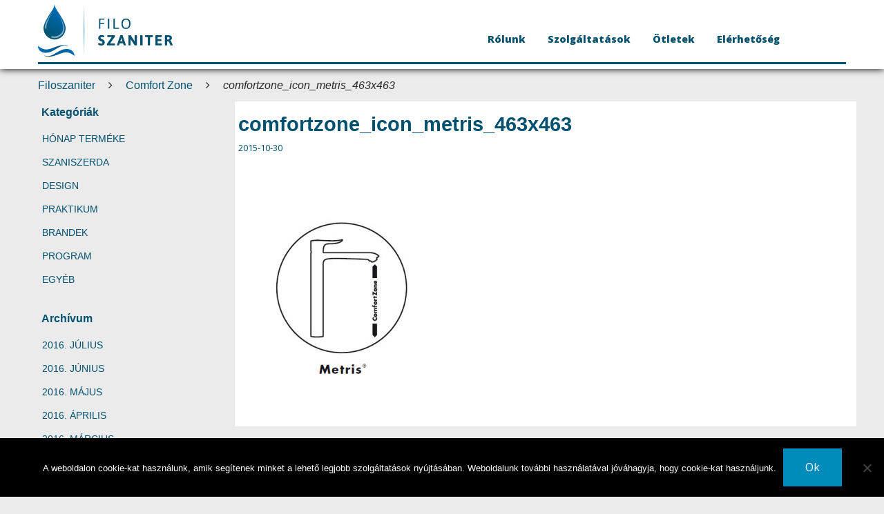

--- FILE ---
content_type: text/html; charset=UTF-8
request_url: https://filoszaniter.hu/comfort-zone/comfortzone_icon_metris_463x463-2/
body_size: 32156
content:
<!DOCTYPE html>
<html class="no-js" lang="hu">
	<head>
		<meta charset="utf-8">
		<meta name="viewport" content="width=device-width, initial-scale=1">
		<title>comfortzone_icon_metris_463x463 | FiloSzaniter</title>
		<link rel="icon" href="https://filoszaniter.hu/wp-content/themes/filo-szaniter/img/favicon.ico" type="image/x-icon" />
		<link href='//fonts.googleapis.com/css?family=Open+Sans:400,600,800' rel='stylesheet' type='text/css'>
		<link rel="stylesheet" href="https://filoszaniter.hu/wp-content/themes/filo-szaniter/css/slick.css">
		<link rel="stylesheet" href="https://filoszaniter.hu/wp-content/themes/filo-szaniter/css/main.css">
		<link rel="stylesheet" href="https://filoszaniter.hu/wp-content/themes/filo-szaniter/css/responsive.css">
		<link rel="stylesheet" href="https://maxcdn.bootstrapcdn.com/font-awesome/4.6.3/css/font-awesome.min.css">
		
		
		
		<!-- Facebook Pixel Code -->
			<script>
			!function(f,b,e,v,n,t,s){if(f.fbq)return;n=f.fbq=function(){n.callMethod?
			n.callMethod.apply(n,arguments):n.queue.push(arguments)};if(!f._fbq)f._fbq=n;
			n.push=n;n.loaded=!0;n.version='2.0';n.queue=[];t=b.createElement(e);t.async=!0;
			t.src=v;s=b.getElementsByTagName(e)[0];s.parentNode.insertBefore(t,s)}(window,
			document,'script','//connect.facebook.net/en_US/fbevents.js');

			fbq('init', '374275189431230');
			fbq('track', "PageView");</script>
			<noscript><img height="1" width="1" style="display:none"
			src="https://www.facebook.com/tr?id=374275189431230&ev=PageView&noscript=1"
			/></noscript>
		<!-- End Facebook Pixel Code -->
		
    <meta name='robots' content='index, follow, max-image-preview:large, max-snippet:-1, max-video-preview:-1' />

	<!-- This site is optimized with the Yoast SEO plugin v20.6 - https://yoast.com/wordpress/plugins/seo/ -->
	<link rel="canonical" href="https://filoszaniter.hu/comfort-zone/comfortzone_icon_metris_463x463-2/" />
	<meta property="og:locale" content="hu_HU" />
	<meta property="og:type" content="article" />
	<meta property="og:title" content="comfortzone_icon_metris_463x463 | FiloSzaniter" />
	<meta property="og:url" content="https://filoszaniter.hu/comfort-zone/comfortzone_icon_metris_463x463-2/" />
	<meta property="og:site_name" content="FiloSzaniter" />
	<meta property="og:image" content="https://filoszaniter.hu/comfort-zone/comfortzone_icon_metris_463x463-2" />
	<meta property="og:image:width" content="463" />
	<meta property="og:image:height" content="463" />
	<meta property="og:image:type" content="image/jpeg" />
	<script type="application/ld+json" class="yoast-schema-graph">{"@context":"https://schema.org","@graph":[{"@type":"WebPage","@id":"https://filoszaniter.hu/comfort-zone/comfortzone_icon_metris_463x463-2/","url":"https://filoszaniter.hu/comfort-zone/comfortzone_icon_metris_463x463-2/","name":"comfortzone_icon_metris_463x463 | FiloSzaniter","isPartOf":{"@id":"https://filoszaniter.hu/#website"},"primaryImageOfPage":{"@id":"https://filoszaniter.hu/comfort-zone/comfortzone_icon_metris_463x463-2/#primaryimage"},"image":{"@id":"https://filoszaniter.hu/comfort-zone/comfortzone_icon_metris_463x463-2/#primaryimage"},"thumbnailUrl":"https://filoszaniter.hu/wp-content/uploads/2015/10/comfortzone_icon_metris_463x4631.jpg","datePublished":"2015-10-30T13:47:34+00:00","dateModified":"2015-10-30T13:47:34+00:00","breadcrumb":{"@id":"https://filoszaniter.hu/comfort-zone/comfortzone_icon_metris_463x463-2/#breadcrumb"},"inLanguage":"hu","potentialAction":[{"@type":"ReadAction","target":["https://filoszaniter.hu/comfort-zone/comfortzone_icon_metris_463x463-2/"]}]},{"@type":"ImageObject","inLanguage":"hu","@id":"https://filoszaniter.hu/comfort-zone/comfortzone_icon_metris_463x463-2/#primaryimage","url":"https://filoszaniter.hu/wp-content/uploads/2015/10/comfortzone_icon_metris_463x4631.jpg","contentUrl":"https://filoszaniter.hu/wp-content/uploads/2015/10/comfortzone_icon_metris_463x4631.jpg","width":463,"height":463},{"@type":"BreadcrumbList","@id":"https://filoszaniter.hu/comfort-zone/comfortzone_icon_metris_463x463-2/#breadcrumb","itemListElement":[{"@type":"ListItem","position":1,"name":"Filoszaniter","item":"https://filoszaniter.hu/"},{"@type":"ListItem","position":2,"name":"Comfort Zone","item":"https://filoszaniter.hu/comfort-zone/"},{"@type":"ListItem","position":3,"name":"comfortzone_icon_metris_463x463"}]},{"@type":"WebSite","@id":"https://filoszaniter.hu/#website","url":"https://filoszaniter.hu/","name":"FiloSzaniter","description":"Szenvedélyünk a fürdőszoba","potentialAction":[{"@type":"SearchAction","target":{"@type":"EntryPoint","urlTemplate":"https://filoszaniter.hu/?s={search_term_string}"},"query-input":"required name=search_term_string"}],"inLanguage":"hu"}]}</script>
	<!-- / Yoast SEO plugin. -->


<link rel='dns-prefetch' href='//maps.googleapis.com' />
<link rel='dns-prefetch' href='//s.w.org' />
<link rel='stylesheet' id='wp-block-library-css'  href='https://filoszaniter.hu/wp-includes/css/dist/block-library/style.min.css?ver=430ac4d81bb127423f0d9b450b9bc3ca' type='text/css' media='all' />
<style id='global-styles-inline-css' type='text/css'>
body{--wp--preset--color--black: #000000;--wp--preset--color--cyan-bluish-gray: #abb8c3;--wp--preset--color--white: #ffffff;--wp--preset--color--pale-pink: #f78da7;--wp--preset--color--vivid-red: #cf2e2e;--wp--preset--color--luminous-vivid-orange: #ff6900;--wp--preset--color--luminous-vivid-amber: #fcb900;--wp--preset--color--light-green-cyan: #7bdcb5;--wp--preset--color--vivid-green-cyan: #00d084;--wp--preset--color--pale-cyan-blue: #8ed1fc;--wp--preset--color--vivid-cyan-blue: #0693e3;--wp--preset--color--vivid-purple: #9b51e0;--wp--preset--gradient--vivid-cyan-blue-to-vivid-purple: linear-gradient(135deg,rgba(6,147,227,1) 0%,rgb(155,81,224) 100%);--wp--preset--gradient--light-green-cyan-to-vivid-green-cyan: linear-gradient(135deg,rgb(122,220,180) 0%,rgb(0,208,130) 100%);--wp--preset--gradient--luminous-vivid-amber-to-luminous-vivid-orange: linear-gradient(135deg,rgba(252,185,0,1) 0%,rgba(255,105,0,1) 100%);--wp--preset--gradient--luminous-vivid-orange-to-vivid-red: linear-gradient(135deg,rgba(255,105,0,1) 0%,rgb(207,46,46) 100%);--wp--preset--gradient--very-light-gray-to-cyan-bluish-gray: linear-gradient(135deg,rgb(238,238,238) 0%,rgb(169,184,195) 100%);--wp--preset--gradient--cool-to-warm-spectrum: linear-gradient(135deg,rgb(74,234,220) 0%,rgb(151,120,209) 20%,rgb(207,42,186) 40%,rgb(238,44,130) 60%,rgb(251,105,98) 80%,rgb(254,248,76) 100%);--wp--preset--gradient--blush-light-purple: linear-gradient(135deg,rgb(255,206,236) 0%,rgb(152,150,240) 100%);--wp--preset--gradient--blush-bordeaux: linear-gradient(135deg,rgb(254,205,165) 0%,rgb(254,45,45) 50%,rgb(107,0,62) 100%);--wp--preset--gradient--luminous-dusk: linear-gradient(135deg,rgb(255,203,112) 0%,rgb(199,81,192) 50%,rgb(65,88,208) 100%);--wp--preset--gradient--pale-ocean: linear-gradient(135deg,rgb(255,245,203) 0%,rgb(182,227,212) 50%,rgb(51,167,181) 100%);--wp--preset--gradient--electric-grass: linear-gradient(135deg,rgb(202,248,128) 0%,rgb(113,206,126) 100%);--wp--preset--gradient--midnight: linear-gradient(135deg,rgb(2,3,129) 0%,rgb(40,116,252) 100%);--wp--preset--duotone--dark-grayscale: url('#wp-duotone-dark-grayscale');--wp--preset--duotone--grayscale: url('#wp-duotone-grayscale');--wp--preset--duotone--purple-yellow: url('#wp-duotone-purple-yellow');--wp--preset--duotone--blue-red: url('#wp-duotone-blue-red');--wp--preset--duotone--midnight: url('#wp-duotone-midnight');--wp--preset--duotone--magenta-yellow: url('#wp-duotone-magenta-yellow');--wp--preset--duotone--purple-green: url('#wp-duotone-purple-green');--wp--preset--duotone--blue-orange: url('#wp-duotone-blue-orange');--wp--preset--font-size--small: 13px;--wp--preset--font-size--medium: 20px;--wp--preset--font-size--large: 36px;--wp--preset--font-size--x-large: 42px;}.has-black-color{color: var(--wp--preset--color--black) !important;}.has-cyan-bluish-gray-color{color: var(--wp--preset--color--cyan-bluish-gray) !important;}.has-white-color{color: var(--wp--preset--color--white) !important;}.has-pale-pink-color{color: var(--wp--preset--color--pale-pink) !important;}.has-vivid-red-color{color: var(--wp--preset--color--vivid-red) !important;}.has-luminous-vivid-orange-color{color: var(--wp--preset--color--luminous-vivid-orange) !important;}.has-luminous-vivid-amber-color{color: var(--wp--preset--color--luminous-vivid-amber) !important;}.has-light-green-cyan-color{color: var(--wp--preset--color--light-green-cyan) !important;}.has-vivid-green-cyan-color{color: var(--wp--preset--color--vivid-green-cyan) !important;}.has-pale-cyan-blue-color{color: var(--wp--preset--color--pale-cyan-blue) !important;}.has-vivid-cyan-blue-color{color: var(--wp--preset--color--vivid-cyan-blue) !important;}.has-vivid-purple-color{color: var(--wp--preset--color--vivid-purple) !important;}.has-black-background-color{background-color: var(--wp--preset--color--black) !important;}.has-cyan-bluish-gray-background-color{background-color: var(--wp--preset--color--cyan-bluish-gray) !important;}.has-white-background-color{background-color: var(--wp--preset--color--white) !important;}.has-pale-pink-background-color{background-color: var(--wp--preset--color--pale-pink) !important;}.has-vivid-red-background-color{background-color: var(--wp--preset--color--vivid-red) !important;}.has-luminous-vivid-orange-background-color{background-color: var(--wp--preset--color--luminous-vivid-orange) !important;}.has-luminous-vivid-amber-background-color{background-color: var(--wp--preset--color--luminous-vivid-amber) !important;}.has-light-green-cyan-background-color{background-color: var(--wp--preset--color--light-green-cyan) !important;}.has-vivid-green-cyan-background-color{background-color: var(--wp--preset--color--vivid-green-cyan) !important;}.has-pale-cyan-blue-background-color{background-color: var(--wp--preset--color--pale-cyan-blue) !important;}.has-vivid-cyan-blue-background-color{background-color: var(--wp--preset--color--vivid-cyan-blue) !important;}.has-vivid-purple-background-color{background-color: var(--wp--preset--color--vivid-purple) !important;}.has-black-border-color{border-color: var(--wp--preset--color--black) !important;}.has-cyan-bluish-gray-border-color{border-color: var(--wp--preset--color--cyan-bluish-gray) !important;}.has-white-border-color{border-color: var(--wp--preset--color--white) !important;}.has-pale-pink-border-color{border-color: var(--wp--preset--color--pale-pink) !important;}.has-vivid-red-border-color{border-color: var(--wp--preset--color--vivid-red) !important;}.has-luminous-vivid-orange-border-color{border-color: var(--wp--preset--color--luminous-vivid-orange) !important;}.has-luminous-vivid-amber-border-color{border-color: var(--wp--preset--color--luminous-vivid-amber) !important;}.has-light-green-cyan-border-color{border-color: var(--wp--preset--color--light-green-cyan) !important;}.has-vivid-green-cyan-border-color{border-color: var(--wp--preset--color--vivid-green-cyan) !important;}.has-pale-cyan-blue-border-color{border-color: var(--wp--preset--color--pale-cyan-blue) !important;}.has-vivid-cyan-blue-border-color{border-color: var(--wp--preset--color--vivid-cyan-blue) !important;}.has-vivid-purple-border-color{border-color: var(--wp--preset--color--vivid-purple) !important;}.has-vivid-cyan-blue-to-vivid-purple-gradient-background{background: var(--wp--preset--gradient--vivid-cyan-blue-to-vivid-purple) !important;}.has-light-green-cyan-to-vivid-green-cyan-gradient-background{background: var(--wp--preset--gradient--light-green-cyan-to-vivid-green-cyan) !important;}.has-luminous-vivid-amber-to-luminous-vivid-orange-gradient-background{background: var(--wp--preset--gradient--luminous-vivid-amber-to-luminous-vivid-orange) !important;}.has-luminous-vivid-orange-to-vivid-red-gradient-background{background: var(--wp--preset--gradient--luminous-vivid-orange-to-vivid-red) !important;}.has-very-light-gray-to-cyan-bluish-gray-gradient-background{background: var(--wp--preset--gradient--very-light-gray-to-cyan-bluish-gray) !important;}.has-cool-to-warm-spectrum-gradient-background{background: var(--wp--preset--gradient--cool-to-warm-spectrum) !important;}.has-blush-light-purple-gradient-background{background: var(--wp--preset--gradient--blush-light-purple) !important;}.has-blush-bordeaux-gradient-background{background: var(--wp--preset--gradient--blush-bordeaux) !important;}.has-luminous-dusk-gradient-background{background: var(--wp--preset--gradient--luminous-dusk) !important;}.has-pale-ocean-gradient-background{background: var(--wp--preset--gradient--pale-ocean) !important;}.has-electric-grass-gradient-background{background: var(--wp--preset--gradient--electric-grass) !important;}.has-midnight-gradient-background{background: var(--wp--preset--gradient--midnight) !important;}.has-small-font-size{font-size: var(--wp--preset--font-size--small) !important;}.has-medium-font-size{font-size: var(--wp--preset--font-size--medium) !important;}.has-large-font-size{font-size: var(--wp--preset--font-size--large) !important;}.has-x-large-font-size{font-size: var(--wp--preset--font-size--x-large) !important;}
</style>
<link rel='stylesheet' id='contact-form-7-css'  href='https://filoszaniter.hu/wp-content/plugins/contact-form-7/includes/css/styles.css?ver=5.7.7' type='text/css' media='all' />
<link rel='stylesheet' id='cookie-notice-front-css'  href='https://filoszaniter.hu/wp-content/plugins/cookie-notice/css/front.min.css?ver=2.5.11' type='text/css' media='all' />
<link rel='stylesheet' id='eeb-css-frontend-css'  href='https://filoszaniter.hu/wp-content/plugins/email-encoder-bundle/assets/css/style.css?ver=54d4eedc552c499c4a8d6b89c23d3df1' type='text/css' media='all' />
<link rel='stylesheet' id='custom_css-css'  href='https://filoszaniter.hu/wp-content/themes/filo-szaniter/css/custom.css?ver=430ac4d81bb127423f0d9b450b9bc3ca' type='text/css' media='all' />
<script type='text/javascript' id='cookie-notice-front-js-before'>
var cnArgs = {"ajaxUrl":"https:\/\/filoszaniter.hu\/wp-admin\/admin-ajax.php","nonce":"c739e99a56","hideEffect":"fade","position":"bottom","onScroll":false,"onScrollOffset":100,"onClick":false,"cookieName":"cookie_notice_accepted","cookieTime":2592000,"cookieTimeRejected":2592000,"globalCookie":false,"redirection":false,"cache":false,"revokeCookies":false,"revokeCookiesOpt":"automatic"};
</script>
<script type='text/javascript' src='https://filoszaniter.hu/wp-content/plugins/cookie-notice/js/front.min.js?ver=2.5.11' id='cookie-notice-front-js'></script>
<script type='text/javascript' src='https://filoszaniter.hu/wp-includes/js/jquery/jquery.min.js?ver=3.6.0' id='jquery-core-js'></script>
<script type='text/javascript' src='https://filoszaniter.hu/wp-includes/js/jquery/jquery-migrate.min.js?ver=3.3.2' id='jquery-migrate-js'></script>
<script type='text/javascript' src='https://filoszaniter.hu/wp-content/plugins/email-encoder-bundle/assets/js/custom.js?ver=2c542c9989f589cd5318f5cef6a9ecd7' id='eeb-js-frontend-js'></script>
<script type='text/javascript' src='https://maps.googleapis.com/maps/api/js?v=3.exp&#038;sensor=false&#038;ver=430ac4d81bb127423f0d9b450b9bc3ca' id='maps-googleapis-js'></script>
<script type='text/javascript' src='https://filoszaniter.hu/wp-content/themes/filo-szaniter/js/google-map.js?ver=1441967314' id='google-map-js'></script>
<script type='text/javascript' src='https://filoszaniter.hu/wp-content/themes/filo-szaniter/js/vendor/modernizr.js?ver=1441967314' id='modernizr-js'></script>
<script type='text/javascript' src='https://filoszaniter.hu/wp-content/themes/filo-szaniter/js/foundation.min.js?ver=1441967292' id='foundation-js'></script>
<script type='text/javascript' src='https://filoszaniter.hu/wp-content/themes/filo-szaniter/js/slick.min.js?ver=1441967292' id='slick-js'></script>
<script type='text/javascript' src='https://filoszaniter.hu/wp-content/themes/filo-szaniter/js/main.js?ver=1442296090' id='main-js'></script>
<link rel="https://api.w.org/" href="https://filoszaniter.hu/wp-json/" /><link rel="alternate" type="application/json" href="https://filoszaniter.hu/wp-json/wp/v2/media/500" /><link rel='shortlink' href='https://filoszaniter.hu/?p=500' />
<link rel="alternate" type="application/json+oembed" href="https://filoszaniter.hu/wp-json/oembed/1.0/embed?url=https%3A%2F%2Ffiloszaniter.hu%2Fcomfort-zone%2Fcomfortzone_icon_metris_463x463-2%2F" />
<link rel="alternate" type="text/xml+oembed" href="https://filoszaniter.hu/wp-json/oembed/1.0/embed?url=https%3A%2F%2Ffiloszaniter.hu%2Fcomfort-zone%2Fcomfortzone_icon_metris_463x463-2%2F&#038;format=xml" />
	</head>
	<body id="body" class="attachment attachment-template-default single single-attachment postid-500 attachmentid-500 attachment-jpeg cookies-not-set">
		
		<!-- Google Tag Manager -->
<noscript><iframe src="//www.googletagmanager.com/ns.html?id=GTM-PBK8TW"
height="0" width="0" style="display:none;visibility:hidden"></iframe></noscript>
<script>(function(w,d,s,l,i){w[l]=w[l]||[];w[l].push({'gtm.start':
new Date().getTime(),event:'gtm.js'});var f=d.getElementsByTagName(s)[0],
j=d.createElement(s),dl=l!='dataLayer'?'&l='+l:'';j.async=true;j.src=
'//www.googletagmanager.com/gtm.js?id='+i+dl;f.parentNode.insertBefore(j,f);
})(window,document,'script','dataLayer','GTM-PBK8TW');</script>
<!-- End Google Tag Manager -->

		<!--Facebook APP-->
		<div id="fb-root"></div>
			<script>
				(function(d, s, id) {
				  var js, fjs = d.getElementsByTagName(s)[0];
				  if (d.getElementById(id)) return;
				  js = d.createElement(s); js.id = id;
				  js.src = "//connect.facebook.net/hu_HU/sdk.js#xfbml=1&version=v2.5&appId=1695095550759641";
				  fjs.parentNode.insertBefore(js, fjs);
				}(document, 'script', 'facebook-jssdk'));
			</script>
		<!--End Facebook APP-->

    <header id="main-header">
		<div class="row">
			<a class="small-12 medium-6 large-2 columns" id="logo" href="https://filoszaniter.hu">
				<object type="image/svg+xml" data="https://filoszaniter.hu/wp-content/themes/filo-szaniter/img/logo.svg">Your browser does not support SVG</object>
			</a>
			
			<section id="menu-buttons">
				
				<div id="search-form" class="right">
					<form role="search" method="get" class="search-form" action="https://filoszaniter.hu/">
		<input type="search" class="search-field" value="" name="s" title="Keresés:" />
    <input type="submit" class="search-submit" alt="Keresés" value="&#xf002;"  />
</form>				</div><!-- #search-form -->
				<div id="search-icon" class="menu-icon right hide-for-large-up mobile-icon">
					<span>
						<i class="fa fa-search"></i>
					</span>
				</div><!-- #search-icon -->
								<div id="bars-icon" class="menu-icon right hide-for-large-up mobile-icon">
					<span>
						<i class="fa fa-bars"></i>
					</span>
				</div><!-- #bars-icon -->
			</section>

			<section id="menu-wrapper">

				<nav id="header-menu" class="right">

						<ul id="menu-1-menu" class="menu"><li id="menu-item-37" class="menu-item menu-item-type-post_type menu-item-object-page menu-item-37"><a href="https://filoszaniter.hu/rolunk/">Rólunk</a></li>
<li id="menu-item-38" class="menu-item menu-item-type-post_type menu-item-object-page menu-item-38"><a href="http://filoszaniter.hu/szolgaltatasok/tanacsadas/">Szolgáltatások</a></li>
<li id="menu-item-179" class="menu-item menu-item-type-custom menu-item-object-custom menu-item-179"><a href="http://filoszaniter.hu/blog/">Ötletek</a></li>
<li id="menu-item-36" class="menu-item menu-item-type-post_type menu-item-object-page menu-item-36"><a href="https://filoszaniter.hu/kapcsolat/">Elérhetőség</a></li>
</ul>
				</nav><!-- #header-menu -->

			</section>

		</div><!-- .row -->
    </header>
	<main class="main-wrap">	<article class="taxonomy-page archive-blog single-blog">

		<div class="row">
			<div class="small-12 column">
				<p id="breadcrumbs"><span><span><a href="https://filoszaniter.hu/">Filoszaniter</a></span> <i class="fa fa-angle-right"></i> <span><a href="https://filoszaniter.hu/comfort-zone/">Comfort Zone</a></span> <i class="fa fa-angle-right"></i> <span class="breadcrumb_last" aria-current="page">comfortzone_icon_metris_463x463</span></span></p>			</div>
		</div>

		<div class="row">

			<div class="small-12 large-3 column">
				<div id="sidebar" class="row">
					
	<div class="left-side small-12 medium-6 large-12 column">
		<section class="taxonomy-list">
			<header class="header">
				<span id="kategoriak-show" class="selector toggle-selector hide-for-large-up"></span>
				<h4>Kategóriák<i class="show-for-small-only fa fa-angle-down"></i></h4>
				<div class="taxonomy-label show-for-medium-only">Válasszon<i class="fa fa-angle-down"></i></div>
			</header>
			<ul id="kategoriak-list" class="toggle-list">
				<li class="cat-item cat-item-39"><a href="https://filoszaniter.hu/blog/honap-termeke/">Hónap terméke</a>
</li>
	<li class="cat-item cat-item-34"><a href="https://filoszaniter.hu/blog/szaniszerda/">SzaniSzerda</a>
</li>
	<li class="cat-item cat-item-37"><a href="https://filoszaniter.hu/blog/design/">Design</a>
</li>
	<li class="cat-item cat-item-28"><a href="https://filoszaniter.hu/blog/praktikum/">Praktikum</a>
</li>
	<li class="cat-item cat-item-36"><a href="https://filoszaniter.hu/blog/brandek/">Brandek</a>
</li>
	<li class="cat-item cat-item-35"><a href="https://filoszaniter.hu/blog/program/">Program</a>
</li>
	<li class="cat-item cat-item-1"><a href="https://filoszaniter.hu/blog/egyeb/">Egyéb</a>
</li>
			</ul>
		</section>
	</div>
	
	<div class="right-side small-12 medium-6 large-12 column">
		<section class="taxonomy-list">
			<header class="header">
				<span id="archivum-show" class="selector toggle-selector hide-for-large-up"></span>
				<h4>Archívum<i class="show-for-small-only fa fa-angle-down"></i></h4>
				<div class="taxonomy-label show-for-medium-only">Válasszon<i class="fa fa-angle-down"></i></div>
			</header>
			<ul id="archivum-list" class="toggle-list">
				<li><a href='https://filoszaniter.hu/2016/07/'>2016. július</a></li>
	<li><a href='https://filoszaniter.hu/2016/06/'>2016. június</a></li>
	<li><a href='https://filoszaniter.hu/2016/05/'>2016. május</a></li>
	<li><a href='https://filoszaniter.hu/2016/04/'>2016. április</a></li>
	<li><a href='https://filoszaniter.hu/2016/03/'>2016. március</a></li>
	<li><a href='https://filoszaniter.hu/2016/02/'>2016. február</a></li>
	<li><a href='https://filoszaniter.hu/2016/01/'>2016. január</a></li>
	<li><a href='https://filoszaniter.hu/2015/12/'>2015. december</a></li>
	<li><a href='https://filoszaniter.hu/2015/11/'>2015. november</a></li>
	<li><a href='https://filoszaniter.hu/2015/10/'>2015. október</a></li>
	<li><a href='https://filoszaniter.hu/2015/09/'>2015. szeptember</a></li>
			</ul>
		</section>
	</div>
	
</div><!-- #sidebar -->			</div>

			<div class="content-side small-12 large-9 column">
				<div class="row">
					<div class="small-12 medium-10 column">
						<h1>comfortzone_icon_metris_463x463</h1>						
						<span class="date">2015-10-30</span>
						<div class="fb-like" data-href="https://filoszaniter.hu/comfort-zone/comfortzone_icon_metris_463x463-2/" data-layout="standard" data-action="like" data-show-faces="true" data-share="true"></div>
					</div>
					
				</div>
				<div class="content row">
					<div class="small-12 column">
												<p class="attachment"><a href='https://filoszaniter.hu/wp-content/uploads/2015/10/comfortzone_icon_metris_463x4631.jpg'><img width="300" height="300" src="https://filoszaniter.hu/wp-content/uploads/2015/10/comfortzone_icon_metris_463x4631-300x300.jpg" class="attachment-medium size-medium" alt="" loading="lazy" srcset="https://filoszaniter.hu/wp-content/uploads/2015/10/comfortzone_icon_metris_463x4631-300x300.jpg 300w, https://filoszaniter.hu/wp-content/uploads/2015/10/comfortzone_icon_metris_463x4631-150x150.jpg 150w, https://filoszaniter.hu/wp-content/uploads/2015/10/comfortzone_icon_metris_463x4631.jpg 463w" sizes="(max-width: 300px) 100vw, 300px" /></a></p>
					</div>
				</div>
			</div>

		</div>

	</article>
	
	<script type="text/javascript">
		//Kiemelt kép "float" eltávolítása adott 'width' felett
		jQuery(document).ready(function($) {
			var img = $('.attachment-post-thumbnail');
			if(img.width() > 600)
			{
				img.css("float", 'none');
			}
		});
	</script>
	
		</main><!-- .main -->
		<footer id="main-footer">
			
			<div class="row" data-equalizer data-equalizer-mq="medium-up">
				<section id="footer-connection">
					<div id="footer-newsletter" class="small-12 medium-8 column" data-equalizer-watch>
						<div class="left-side">
							<div class="table">
								<img src="https://filoszaniter.hu/wp-content/themes/filo-szaniter/img/newsletter.png" />
								<h3>Iratkozzon fel a hírlevelünkre!</h3>
							</div>
						</div>
						<div class="right-side cell">
							[mc4wp_form]						</div>
					</div>
					<div id="footer-facebook" class="small-12 medium-4 column d-none" data-equalizer-watch>
						<a href="https://www.facebook.com/filoszaniter?fref=ts" title="Facebook" target="_blank">
							<div class="cell">
								<i class="fa fa-facebook-square"></i>
								<h3>Lájkold oldalunkat</h3>
								<p>hasznos tippekért és mai trendekért!</p>
							</div>
						</a>
					</div>
				</section><!-- #footer-connection -->
			</div>
			
			<section id="footer-brands">
				<div class="row">
					<h2 class="subtitle"><span>Forgalmazott márkák</span></h2>
				</div>
				<div class="brand-icons row" data-equalizer>
												<div class="brand small-6 medium-3 large-2 column" data-equalizer-watch>
								<a href="https://filoszaniter.hu/gyarto/laufen/" title="Laufen">
																	<img src="https://filoszaniter.hu/wp-content/uploads/2015/08/laufen.png" alt="" />
																</a>
							</div><!-- .category -->
														<div class="brand small-6 medium-3 large-2 column" data-equalizer-watch>
								<a href="https://filoszaniter.hu/gyarto/villeroy_boch/" title="Villeroy&amp;Boch">
																	<img src="https://filoszaniter.hu/wp-content/uploads/2015/08/villeroy.png" alt="" />
																</a>
							</div><!-- .category -->
														<div class="brand small-6 medium-3 large-2 column" data-equalizer-watch>
								<a href="https://filoszaniter.hu/gyarto/duravit/" title="Duravit">
																	<img src="https://filoszaniter.hu/wp-content/uploads/2015/08/duravit.png" alt="" />
																</a>
							</div><!-- .category -->
														<div class="brand small-6 medium-3 large-2 column" data-equalizer-watch>
								<a href="https://filoszaniter.hu/gyarto/keramag/" title="Keramag">
																	<img src="https://filoszaniter.hu/wp-content/uploads/2015/08/keramag.png" alt="" />
																</a>
							</div><!-- .category -->
														<div class="brand small-6 medium-3 large-2 column" data-equalizer-watch>
								<a href="https://filoszaniter.hu/gyarto/geberit/" title="Geberit">
																	<img src="https://filoszaniter.hu/wp-content/uploads/2015/08/geberit.png" alt="" />
																</a>
							</div><!-- .category -->
														<div class="brand small-6 medium-3 large-2 column" data-equalizer-watch>
								<a href="https://filoszaniter.hu/gyarto/grohe/" title="Grohe">
																	<img src="https://filoszaniter.hu/wp-content/uploads/2016/02/grohe.jpg" alt="grohe" />
																</a>
							</div><!-- .category -->
														<div class="brand small-6 medium-3 large-2 column" data-equalizer-watch>
								<a href="https://filoszaniter.hu/gyarto/hansgrohe/" title="Hansgrohe">
																	<img src="https://filoszaniter.hu/wp-content/uploads/2015/08/hansgrohe.png" alt="" />
																</a>
							</div><!-- .category -->
														<div class="brand small-6 medium-3 large-2 column" data-equalizer-watch>
								<a href="https://filoszaniter.hu/gyarto/kludi/" title="Kludi">
																	<img src="https://filoszaniter.hu/wp-content/uploads/2015/09/kludi-logo.png" alt="" />
																</a>
							</div><!-- .category -->
														<div class="brand small-6 medium-3 large-2 column" data-equalizer-watch>
								<a href="https://filoszaniter.hu/gyarto/ravak/" title="Ravak">
																	<img src="https://filoszaniter.hu/wp-content/uploads/2015/08/ravak.png" alt="" />
																</a>
							</div><!-- .category -->
														<div class="brand small-6 medium-3 large-2 column" data-equalizer-watch>
								<a href="https://filoszaniter.hu/gyarto/riho/" title="Riho">
																	<img src="https://filoszaniter.hu/wp-content/uploads/2015/08/riho.png" alt="" />
																</a>
							</div><!-- .category -->
														<div class="brand small-6 medium-3 large-2 column" data-equalizer-watch>
								<a href="https://filoszaniter.hu/gyarto/huppe/" title="Hüppe">
																	<img src="https://filoszaniter.hu/wp-content/uploads/2015/12/huppe.jpg" alt="huppe" />
																</a>
							</div><!-- .category -->
														<div class="brand small-6 medium-3 large-2 column" data-equalizer-watch>
								<a href="https://filoszaniter.hu/gyarto/fackelmann/" title="Fackelmann">
																	<img src="https://filoszaniter.hu/wp-content/uploads/2015/08/fackelmann.png" alt="" />
																</a>
							</div><!-- .category -->
														<div class="brand small-6 medium-3 large-2 column" data-equalizer-watch>
								<a href="https://filoszaniter.hu/gyarto/cifre/" title="Cifre Ceramica">
																	<img src="https://filoszaniter.hu/wp-content/uploads/2015/08/cifre.png" alt="" />
																</a>
							</div><!-- .category -->
														<div class="brand small-6 medium-3 large-2 column" data-equalizer-watch>
								<a href="https://filoszaniter.hu/gyarto/roca/" title="Roca">
																	<img src="https://filoszaniter.hu/wp-content/uploads/2015/09/roca.png" alt="" />
																</a>
							</div><!-- .category -->
														<div class="brand small-6 medium-3 large-2 column" data-equalizer-watch>
								<a href="https://filoszaniter.hu/gyarto/lanzet/" title="Lanzet">
																	<img src="https://filoszaniter.hu/wp-content/uploads/2016/02/lanzet.jpg" alt="lanzet" />
																</a>
							</div><!-- .category -->
											</div>
			</section><!-- #footer-brands -->
			
			<section id="footer-bottom">
				<span class="copyright">Minden jog fenntartva</span> <span class="separator hide-for-small-only">|</span> 2026 | FiloSzaniter				<a href="//www.hrenko.hu/" target="_blank" title="HRENKO Web Solutions and Consulting" id="hrenko"><img src="https://filoszaniter.hu/wp-content/themes/filo-szaniter/img/hrenko-feher.png" /></a>
			</section>
			
		</footer>
		<script type='text/javascript' src='https://filoszaniter.hu/wp-content/plugins/contact-form-7/includes/swv/js/index.js?ver=5.7.7' id='swv-js'></script>
<script type='text/javascript' id='contact-form-7-js-extra'>
/* <![CDATA[ */
var wpcf7 = {"api":{"root":"https:\/\/filoszaniter.hu\/wp-json\/","namespace":"contact-form-7\/v1"}};
/* ]]> */
</script>
<script type='text/javascript' src='https://filoszaniter.hu/wp-content/plugins/contact-form-7/includes/js/index.js?ver=5.7.7' id='contact-form-7-js'></script>
<script type='text/javascript' src='https://filoszaniter.hu/wp-content/plugins/page-links-to/dist/new-tab.js?ver=3.3.7' id='page-links-to-js'></script>

		<!-- Cookie Notice plugin v2.5.11 by Hu-manity.co https://hu-manity.co/ -->
		<div id="cookie-notice" role="dialog" class="cookie-notice-hidden cookie-revoke-hidden cn-position-bottom" aria-label="Cookie Notice" style="background-color: rgba(0,0,0,1);"><div class="cookie-notice-container" style="color: #fff"><span id="cn-notice-text" class="cn-text-container">A weboldalon cookie-kat használunk, amik segítenek minket a lehető legjobb szolgáltatások nyújtásában. Weboldalunk további használatával jóváhagyja, hogy cookie-kat használjunk.</span><span id="cn-notice-buttons" class="cn-buttons-container"><button id="cn-accept-cookie" data-cookie-set="accept" class="cn-set-cookie cn-button cn-button-custom button" aria-label="Ok">Ok</button></span><button type="button" id="cn-close-notice" data-cookie-set="accept" class="cn-close-icon" aria-label="No"></button></div>
			
		</div>
		<!-- / Cookie Notice plugin -->	</body>
</html>

--- FILE ---
content_type: text/css
request_url: https://filoszaniter.hu/wp-content/themes/filo-szaniter/css/responsive.css
body_size: 3527
content:
/*RESPONSIVE*//*RESPONSIVE*//*RESPONSIVE*/
/*RESPONSIVE*//*RESPONSIVE*//*RESPONSIVE*/
/*RESPONSIVE*//*RESPONSIVE*//*RESPONSIVE*/
/*RESPONSIVE*//*RESPONSIVE*//*RESPONSIVE*/



/*MOBIL MENÜ BG*/
@media (max-width: 1100px) { 
#main-header #header-menu {
  background-color: #ccc;
}
}/*END BG*/

/*MOBILE FIRST*/
#language-switcher {
  display: none;
}
#facebook-like-button {
  display: none;
}
#bars-icon {
  width: 220px !important;
}
#main-header {
  background: #fff none repeat scroll 0 0;
  box-shadow: 0 0.1875rem 0.0625rem -0.125rem rgba(0, 0, 0, 0.3);
  height: 5rem;
  padding-top: 0;
}
#logo object {
  max-width: 150px;
}

/*ONLY MOBILE*/
@media (max-width: 768px) { 
    

#main-header #menu-buttons {  
  top: -35px;
}
 #bars-icon {
  right: -57px;
  top: -65px;
  width: 110px !important;
}
#logo {
  height: 6.5rem;  
  margin-left: -80px;  
}
#main-header #menu-buttons {
  background: none !important; 
}
.fa-search {
  display: none;
}
.row.picture {
  margin-top: -20px;
}
    #main-header #header-menu {
  margin-top: -75px;
}
#search-icon {
  display: none !important;
}
 #main-header #menu-buttons .mobile-icon { 
  right: -1px; 
}
    .alcim {  
  font-weight: bold;
  text-align: center;
  margin-bottom: 1px;
  margin-top: -12px;
}
    .landing h1 {
  background: rgb(0,87,126) !important;  
}
.landing {
  margin-top: -45px;
}
    .section1 p {
  margin-top: 10px;
}
    .section1 img {
  margin-bottom: 12px !important;
}
    .landing ul {
  margin-left: 0;
}
}/*END only mobile*/




/* Extra small devices (phones, less than 768px) */
/* No media query since this is the default in Bootstrap */

/* Small devices (tablets, 768px and up) */
@media (min-width: 768px) {
    
.main-wrap {
    position: relative;
  top: 100px;
}
    .landing h1{        
  position: absolute;
  left: 13px;
  top: 20px;
}
.alcim{
  position: absolute;
  top: 100px !important;        
    }
    
.felirat > p{
  position: absolute;
  top: 150px;
  left: 332px;
    max-width: 297px;
}    

#styles-recommend {
  margin-right: 0px;
}
#guide-recommend {
  margin-right: 0px;
}
#logo object {
  max-width: inherit;
}
#language-switcher {
  display: inline;
}
    #facebook-like-button {
  display: block;
}
    
    #main-header {
  background: #fff none repeat scroll 0 0;
  box-shadow: 0 0.1875rem 0.0625rem -0.125rem rgba(0, 0, 0, 0.3);
  height: 6.25rem;
  padding-top: 0.5rem;
}
    .kiemeles strong {
  font-size: 2em;
}
    .kiemeles li {
  font-size: 1.4em;
}
    .kiemeles li {
  font-size: 1.4em;
  line-height: 1.8;
  border-bottom: 1px solid;
}
}/*END*/

/* Medium devices (desktops, 992px and up) */
@media (min-width: 992px) { 

 
}/*END*/

/* Large devices (large desktops, 1200px and up) */
@media (min-width: 1200px) {


/*FACEBOOK LIKE BUTTON*/
.top-section {
  max-width: 1190px;
  position: relative;
  top: -10px;
}
.fb-like.right {
  position: absolute;
  right: 0;  
}

#main-header #header-menu {
  /*border-top: 2px solid #00516f;*/
  display: block !important;
  float: right !important;
  height: 100%;
  margin-right: 0;
  margin-top: 20px;
  padding-top: 1rem;
  width: auto;
}
#language-switcher {
  position: absolute;
  right: 0;
  top: 22px;
}
#logo {
  height: 5.75rem;
  padding: 0;
  padding-top: -6px;
  margin-top: -10px;
}
#main-header #header-menu ul li a {
  border-bottom: 0.1875rem solid transparent;
  color: #00516f;
  font-family: "Open Sans",sans-serif;
  font-size: 0.84375rem;
  font-weight: 400;
  padding: 1rem 1.625rem;
  transition: all 0.25s ease-in-out 0s;
  font-weight: bold;
}
#menu-wrapper{
	position: relative;
}
#menu-wrapper {
  border-bottom: 3px solid #00516f;
  position: relative;
  height: 85px;
}
.current-page-ancestor {
	border-bottom: 0 !important;
}
#header-menu{
	position: absolute;
	right: 80px;
}
#main-header #header-menu ul li a:hover {
  background: #00516f;
  color: white;
}
#logo::after {
  z-index: 2147483647;
}
}/*END*/


--- FILE ---
content_type: text/css
request_url: https://filoszaniter.hu/wp-content/themes/filo-szaniter/css/custom.css?ver=430ac4d81bb127423f0d9b450b9bc3ca
body_size: 9368
content:
/*custom.css*/

h1,h2,h3,h4,h5,h6,p,li{
font-family: helvetica;
}
/*FIXED HEADER*/ 
#main-header {  
  position: fixed;
  width: 100%;
  z-index: 9;
}
.main-wrap {
  position: relative;
  top: 100px;
}
.taxonomy-page.archive-product #categories .category h3 {  
  font-family: helvetica;
}
strong, b { 
  font-family: helvetica;
}
li {
  font-family: helvetica;
}
.single-blog p {
  color: #4d4d4d; 
}
#menu-1-menu li a {
  font-size: 16px !important;
}
.clear {
  clear: both;
}
.fg-album-thumbnail .fg-album-thumbnail-length {  
  display: none;
}
.fg-album-thumbnail .fg-album-thumbnail-title {
  font-size: 18px;
  height: 30px;
  line-height: 18px;
  overflow: hidden;
  padding: 10px 20px 0;
}
.fg-panel .fg-pagination {  
  font-size: 60px;  
}
.fg-title.fg-title-outside {
  display: block !important;
  font-family: helvetica, arial, sansserif;
}
.fg-panel .fg-album-thumbnail {
  margin-right: 10px !important;
}
.kivonat {
  font-size: 1em !important;
}
.content-side {
  background: white;
  padding-bottom: 40px;
}
/*KERESŐ*/
#main-header #search-form {
  display: none!important;
}
#main-footer {
  padding-top: 5.313rem;
}
body {
  background: #EBEBEB;
}
.subpage {
  background-color: #fff;  
}
#main-header {  
  box-shadow: 0 0 10px black;  
    z-index: 9999;
}
#language-switcher { 
  z-index: 9;
}
#gyartok-list {
  background: white none repeat scroll 0 0;
}
#main-header #header-menu ul li a {
  border-bottom: none !important;    
  color: #00516f;  
  font-size: 0.84375rem;
  font-weight: bold;
  padding: 1rem !important; 
}
.current-menu-item a, .current-page-ancestor a{
    background: #00516F !important;
    color: white !important;
}
.subtitle span {
  background-color: #EBEBEB; 
}
#main-footer #footer-connection #footer-facebook a .cell h3 {
  /*margin-right: 50px;*/
}
footer .cell > p {
  margin-top: -8px;
}
.cell > h3 {
  margin-top: -20px;
  text-transform: uppercase;
  font-weight: 900 !important;
  font-family: helvetica;
}
#main-footer #footer-connection #footer-facebook .cell .fa {
  float: none;
  padding-left: 0;
}
.cell{
    text-align: center;
}
h4.welcome{
    text-align: center;
    margin-top: 30px;
    margin-bottom: 30px;
}
#main-footer {
  padding-top: 7.313rem;
}
.page-rolunk .attachment-post-thumbnail {
  margin-bottom: 20px !important;
}
.page-rolunk h1 {
  margin-top: -36px;
}
p {
  font-size: 1rem !important;
  color: #2a2a2a !important;
  line-height: 1.7 !important;
}
.cell p{color: white !important;}
.page-rolunk img {
  margin-top: 29px !important;
}
.page-rolunk strong {
  color: black !important;
  text-transform: uppercase;
  font-weight: 900;
}
.content-page h2 {
  font-size: 1.25rem;
  margin-bottom: 6px;
  margin-top: 10px;
}
#promotion p {
  color: white !important;
}
#bars-icon::before {
  content: 'Menü';
  margin-right: 6px;
  font-family: helvetica;
  font-size: 0.8em;
  font-weight: 700;
}
#main-header #header-menu {
  /*background-color: #ccc;  */
}
#bars-icon {
  background: white none repeat scroll 0 0;
  border-radius: 8px;
  padding: 10px;
  margin-top: -31px;
}
#recommends .recommend .title .frame h2 {  
  font-weight: bold;
}
/*szolgáltatások / tanácsadás fül*/
.toggle-list .page-item-30{
  display: none;
}
.toggle-list .page-item-31{
    display: none;
}
.toggle-list li a {
  font-size: 1em !important;
}
.content-page strong{
    color: #171717;
}
.home-content {
  margin-top: 20px;
    /*background: white;*/
}
.home-content h2 {
  text-transform: uppercase;
  font-size: 1.4em;
}
.home-content h2 strong{
    color: #171717;    
}
.home-content-2{
    /*background:white;*/
    border-top: 2px solid #00516F;
}
.page-rolunk .attachment-post-thumbnail  {
  display: none;
}
#main-header #header-menu ul li a {
  border-bottom: 0.1875rem solid transparent;
  color: #00516f;
  font-family: "Open Sans",sans-serif;
  font-size: 0.9rem !important;
  font-weight: bold;
  padding: 1rem !important;
  transition: all 0.25s ease-in-out 0s;
}
.wp-caption-text {
  color: white !important;
}

/*KONZULTÁCIÓ OLDAL*/
.page-id-214 textarea[rows] {
  height: 217px;
}
.page-id-214 input[type="submit"] {
  background: rgba(0, 0, 0, 0) linear-gradient(to bottom, #0067a6 0px, #005374 100%) repeat scroll 0 0;
  border: 0 none;
  color: #fff;
  font-size: 0.875rem;
  font-weight: bold;
  padding: 0.84375rem 2.1875rem;
  text-transform: uppercase;
  transition: all 0.25s ease-in-out 0s;
}

.page-id-214 h3 {
  font-size: 1.5rem !important;
  margin-bottom: 0.8rem;
  margin-top: 1.2rem;
}
.page-id-214 h2 {
    font-size: 1.6rem !important;
    text-align: left !important;
}
.numbers > img {
  display: block;
  margin: auto auto -25px;
}
.konzultacio h3 {
  line-height: 1em;
  font-size: 1.2rem !important;
  text-align: center;
  font-weight: bold !important;
  font-family: helvetica !important;
}


/*ONLY HOME*/

.page-id-4 h3 {
  font-size: inherit !important;
  margin-bottom: 0;
  margin-top: 0;
}
.page-id-4 h2 {
    font-size: inherit !important;
    text-align: justify!important;
}
.page-id-4 em {
  font-size: 1.6em;
}
#recommends #blog-recommend.recommend .text {
  /*background-color: white;  */
}
h2.subtitle {
  text-align: center !important;
  font-size: 1.5rem !important;
}


/*LANDING*/

/*FACEBOOK LIKE BUTTON*/
.postid-1392 .fb_iframe_widget {
  display: none; 
}
.hidden {
    display: none !important;
}
.landing h1 {
  background: rgba(0, 0, 0, 0.6) none repeat scroll 0 0;
  color: white;
  padding: 10px 15px;
  text-transform: uppercase;
  z-index: 1;
  border-bottom: 3px solid;
  
}
.alcim {
  background: rgba(0, 0, 0, 0.8) none repeat scroll 0 0;
  color: white;
  font-size: 1em;
  padding: 10px;
  text-transform: uppercase;
  z-index: 1;
  
}
.felirat > p {
  background: rgba(0, 0, 0, 0.8) none repeat scroll 0 0;
  color: white !important;
  font-family: helvetica !important;
  line-height: 1.5 !important;  
  padding: 18px;
  z-index: 17;
    text-align: left;
  
}
.landing .row {
  max-width: 1150px;
}
.jobbra {
  float: right;
  margin-left: 20px;
}
.landing li:before{
    content: "\f00c";
    font-family: FontAwesome; 
    margin-right: 10px;
    color: rgb(0,93,141);
}
.landing li {
  color: #4d4d4d;
  font-family: helvetica;
    font-size: 1.1em;
}
.landing ul {
  margin-left: 30px;
  background: #f7f7f7;
  padding: 20px;
  max-width: 500px;
}
.section1 img {
  margin-top: 20px;
}
.kiemeles ul {
  display: block;
  margin: auto;
  margin-top: 12px;
  text-transform: uppercase;
  max-width: 100%;
  color: #4d4d4d;
}
.section4 ul{
    margin-top: 20px;
    border-left: 3px solid orangered;
    margin-left: 0;
    padding: 1px;
}

.section3 li {
  border-bottom: 1px solid #b4b4b4;
  font-size: 1.3em;
  padding: 4px;
}
.landing .wpcf7-submit {
  background: rgb(153,0,0);
  padding: 10px 20px;
  font-size: 1.4em;
  font-weight: bold;
  color: white;
  border: none;
  border-radius: 6px !important;
  display: block;
  margin: auto;
  margin-top: 20px;
    transition: all 0.3s ease-in-out 0s;
}
.landing .wpcf7-submit:hover{
    background: black;
}
input[type="tel"], 
input[type="text"], 
input[type="email"] {
  background-color: #fff;
  border-color: #d2d2d2;
  font-weight: bold;
  height: 2rem;
  margin: 0 0 0.4375rem;
}
.landing .wpcf7 {
  max-width: 400px;
  display: block;
  margin: auto !important;
  background: rgba(0,96,148, 1);
  margin-top: 10px !important;
  padding: 10px 20px !important;
}
.landing .wpcf7-form > p {
  font-weight: bold;
  color: white !important;
}
.landing .wpcf7-form > h3 {
  color: white;
  line-height: 1.2 !important;
}
.icon-section p {
  text-align: left;
}
.postid-1392 .vc_row.wpb_row.vc_row-fluid {
  padding: 10px;
}
.postid-1392 .fa {
  color: rgb(0,89,131) !important;
}
.kiemeles ul {
  background: rgba(0, 0, 0, 0.6) none repeat scroll 0 0;  
}
.kiemeles li{
    color: white;
}
.section4 ul {
  border-left: 3px solid orangered;
  font-size: 1.2em;
  margin-left: 0;
  margin-top: 20px;
  padding: 10px;
}
.section3 p {
  margin-bottom: 25px;
}
.section3 h2 {
  text-transform: uppercase;
  font-size: 1.5em;
}
.section4 p {
  margin-top: 20px;
}
.section4 img {
  margin-top: -20px;
}
.blue-container{
    background: rgb(0,89,130);
    padding-bottom: 0 !important;
    margin-bottom: 10px;
}
.blue-container p {
  color: white !important;
  font-size: 1.4em !important;
  text-align: center;
  /*margin-top: 13px;*/
  font-weight: bold;
  font-style: italic;
    padding: 15px;
}
.fg-shadow {
  display: none;
}
.kiemeles li::before {
  color: white !important; 
}
.kiemeles li {
  font-weight: bold;
}
.cta > p {
  background: #f0ad4e none repeat scroll 0 0;
  font-size: 1.3em !important;
  font-weight: bold;
  padding: 12px;
  text-align: center;
}
.cta-button {
  font-weight: bold;
    text-transform: uppercase;
}
.vc_btn3-icon.fa.fa-angle-double-right {
  color: white !important;
  font-size: 3em !important;
  margin-left: -8px !important;
}
.white-anchor {
  margin-bottom: 80px !important;
  color: white;
}
span.wpcf7-list-item {
  margin-left: 0.5em;
  display: block;
  font-weight: normal;
}
.wpcf7-response-output.wpcf7-display-none.wpcf7-mail-sent-ok {
  color: white;
  background: #5cb85c;
}
#footer-newsletter {
	display: none !important;
}
#footer-facebook {
	display: block;
	margin: auto;
	float: none;
}
.d-none{
    display: none !important;
}

.services {
	margin-top: 30px;
}

.services h3{
    text-transform: uppercase !important;
    font-size: 3rem !important;
    margin-bottom: 20px !important;
}


#rolunk .subtitle span {
	background-color: #EBEBEB !important;
}

.overlay-infoblock {
	position: absolute;
	width: 100vw;
	height: 100vh;
}
.infoblock {
  background: none;
  border: none;
  position: fixed;
  bottom: 0;
  right: 0;
  max-width: 260px;
  height: auto;
  z-index: 9;
}

--- FILE ---
content_type: text/plain
request_url: https://www.google-analytics.com/j/collect?v=1&_v=j102&a=2028124602&t=pageview&_s=1&dl=https%3A%2F%2Ffiloszaniter.hu%2Fcomfort-zone%2Fcomfortzone_icon_metris_463x463-2%2F&ul=en-us%40posix&dt=comfortzone_icon_metris_463x463%20%7C%20FiloSzaniter&sr=1280x720&vp=1280x720&_u=YGBAgAABAAAAAC~&jid=2070561421&gjid=1518278307&cid=776831575.1768838253&tid=UA-72856424-1&_gid=200346808.1768838253&_slc=1&gtm=45He61e1n71PBK8TWza200&gcd=13l3l3l3l1l1&dma=0&tag_exp=103116026~103200004~104527906~104528501~104684208~104684211~105391252~115495940~115616986~115938465~115938469~117041588~117099529&z=343185400
body_size: -450
content:
2,cG-GQT6C1YY06

--- FILE ---
content_type: image/svg+xml
request_url: https://filoszaniter.hu/wp-content/themes/filo-szaniter/img/logo.svg
body_size: 6327
content:
<?xml version="1.0" encoding="utf-8"?>
<!-- Generator: Adobe Illustrator 17.0.1, SVG Export Plug-In . SVG Version: 6.00 Build 0)  -->
<!DOCTYPE svg PUBLIC "-//W3C//DTD SVG 1.1//EN" "http://www.w3.org/Graphics/SVG/1.1/DTD/svg11.dtd">
<svg version="1.1" id="_x31_0" xmlns="http://www.w3.org/2000/svg" xmlns:xlink="http://www.w3.org/1999/xlink" x="0px" y="0px"
	 width="195px" height="92px" viewBox="0 0 276.235 108.061" enable-background="new 0 0 276.235 108.061"
	 xml:space="preserve">
<g id="Layer_64">
	<linearGradient id="SVGID_1_" gradientUnits="userSpaceOnUse" x1="54.6764" y1="11.9054" x2="21.719" y2="68.9892">
		<stop  offset="0" style="stop-color:#006FBA"/>
		<stop  offset="1" style="stop-color:#00516F"/>
	</linearGradient>
	<path fill="url(#SVGID_1_)" d="M37.205,9.991C34.49,5.104,34.056,0,34.056,0s-0.434,5.104-3.149,9.991s-19.548,27.15-19.548,39.53
		s9.122,22.48,22.697,23.458c13.575-0.977,22.697-11.077,22.697-23.458S39.92,14.878,37.205,9.991z"/>
	<path opacity="0.5" fill="#FFFFFF" d="M30.472,13.901c0,0-12.706,19.114-15.204,27.15s0.543,9.774,0.543,9.774
		s1.52,0.652,1.52-1.52S15.749,39.682,30.472,13.901z"/>
	<path opacity="0.5" fill="#FFFFFF" d="M41.06,18.896c0,0,12.923,21.611,13.086,30.842s-7.493,19.765-19.114,20.2
		c-11.62,0.434-8.254-5.376-4.724-3.91s20.525-0.597,21.557-16.181C52.078,46.647,50.78,36.49,41.06,18.896z"/>
	<linearGradient id="SVGID_2_" gradientUnits="userSpaceOnUse" x1="0" y1="92.2309" x2="62.9918" y2="92.2309">
		<stop  offset="0" style="stop-color:#006FBA"/>
		<stop  offset="1" style="stop-color:#00516F"/>
	</linearGradient>
	<path fill="url(#SVGID_2_)" d="M0.04,85.83c0,0,8.546,8.207,18.53,7.361s20.067-8.124,31.983-8.8c0,0,8.377-0.762,12.438,2.538
		c0,0-6.278-2.449-13.538-0.677c-10.746,2.623-19.968,14.384-34.268,13.876C3.769,99.725-0.467,91.33,0.04,85.83z"/>
	
		<linearGradient id="SVGID_3_" gradientUnits="userSpaceOnUse" x1="248.4593" y1="-197.9523" x2="311.4511" y2="-197.9523" gradientTransform="matrix(-1 0 0 -1 323.1657 -97.8065)">
		<stop  offset="0" style="stop-color:#006FBA"/>
		<stop  offset="1" style="stop-color:#00516F"/>
	</linearGradient>
	<path fill="url(#SVGID_3_)" d="M74.666,106.546c0,0-8.546-8.207-18.53-7.361s-20.067,8.124-31.983,8.8
		c0,0-8.377,0.762-12.438-2.538c0,0,6.278,2.449,13.538,0.677C35.998,103.5,45.221,91.739,59.52,92.247
		C70.937,92.652,75.174,101.047,74.666,106.546z"/>
	<g>
		<path fill="#00516F" d="M125.366,30.817c0-0.63,0.27-0.899,0.899-0.899h9.45c0.42,0,0.6,0.27,0.6,0.899v0.48
			c0,0.63-0.18,0.9-0.6,0.9h-7.709v6.839h7.169c0.42,0,0.6,0.271,0.6,0.9v0.479c0,0.631-0.18,0.9-0.6,0.9h-7.169v9
			c0,0.42-0.36,0.659-1.2,0.659h-0.24c-0.84,0-1.199-0.239-1.199-0.659V30.817z"/>
		<path fill="#00516F" d="M143.456,30.517c0-0.42,0.359-0.66,1.199-0.66h0.24c0.84,0,1.2,0.24,1.2,0.66v19.8
			c0,0.42-0.36,0.659-1.2,0.659h-0.24c-0.84,0-1.199-0.239-1.199-0.659V30.517z"/>
		<path fill="#00516F" d="M154.916,30.517c0-0.42,0.359-0.66,1.199-0.66h0.24c0.84,0,1.2,0.24,1.2,0.66v18.119h8.25
			c0.42,0,0.6,0.271,0.6,0.9v0.479c0,0.631-0.18,0.9-0.6,0.9h-9.99c-0.63,0-0.899-0.27-0.899-0.9V30.517z"/>
		<path fill="#00516F" d="M180.474,29.738c6.03,0,9.27,3.6,9.27,10.619s-3.239,10.739-9.27,10.739c-5.999,0-9.239-3.72-9.239-10.739
			S174.475,29.738,180.474,29.738z M187.014,40.357c0-5.52-2.31-8.34-6.54-8.34c-4.229,0-6.51,2.82-6.51,8.34s2.28,8.46,6.51,8.46
			C184.705,48.817,187.014,45.876,187.014,40.357z"/>
	</g>
	<g>
		<path fill="#00516F" d="M124.976,79.848c0.54,0,2.011,1.38,4.41,1.38c1.29,0,2.82-0.391,2.82-2.19c0-3.54-8.67-2.16-8.67-9.21
			c0-4.409,3.6-6.149,7.109-6.149c3.18,0,5.401,1.11,5.401,2.1c0,0.811-0.931,2.61-1.65,2.61c-0.39,0-1.321-0.75-3.331-0.75
			c-2.34,0-2.79,1.08-2.79,1.77c0,3.42,8.67,2.04,8.67,9.09c0,4.98-3.51,6.66-6.78,6.66c-4.561,0-7.05-1.62-7.05-2.641
			C123.116,81.587,124.346,79.848,124.976,79.848z"/>
		<path fill="#00516F" d="M141.266,82.247c0-0.12,0.03-0.24,0.061-0.3l10.05-14.1h-8.34c-0.63,0-0.9-0.45-0.9-1.5v-0.93
			c0-1.05,0.271-1.5,0.9-1.5h13.709c0.48,0,1.11,1.979,1.11,2.76c0,0.12,0,0.18-0.03,0.24l-10.02,14.069h9.149
			c0.63,0,0.9,0.45,0.9,1.5v0.93c0,1.05-0.271,1.5-0.9,1.5h-14.52C141.926,84.917,141.266,83.057,141.266,82.247z"/>
		<path fill="#00516F" d="M162.056,83.777l6.6-19.289c0.18-0.48,0.84-0.631,1.71-0.631h1.56c0.87,0,1.53,0.15,1.71,0.631l6.6,19.289
			c0.061,0.21,0.091,0.39,0.091,0.54c0,0.42-0.45,0.659-1.5,0.659h-1.32c-0.87,0-1.53-0.149-1.68-0.63l-1.2-3.659h-7.08
			l-1.199,3.659c-0.15,0.45-0.66,0.63-1.38,0.63h-1.2c-1.26,0-1.83-0.239-1.83-0.659C161.936,84.167,161.996,83.987,162.056,83.777z
			 M173.336,76.727l-1.71-5.34c-0.149-0.391-0.45-1.92-0.45-1.92h-0.12c0,0-0.27,1.41-0.449,1.92l-1.771,5.34H173.336z"/>
		<path fill="#00516F" d="M185.397,64.817c0-0.63,0.54-0.96,1.8-0.96h1.29c0.869,0,1.529,0.12,1.979,0.811l7.89,12.149v-12
			c0-0.63,0.54-0.96,1.8-0.96h0.87c1.26,0,1.8,0.33,1.8,0.96v19.199c0,0.631-0.54,0.96-1.8,0.96h-1.14c-0.87,0-1.53-0.119-1.98-0.81
			l-8.039-12.3v12.149c0,0.631-0.54,0.96-1.8,0.96h-0.87c-1.26,0-1.8-0.329-1.8-0.96V64.817z"/>
		<path fill="#00516F" d="M209.786,64.817c0-0.63,0.54-0.989,1.8-0.989h1.051c1.26,0,1.8,0.359,1.8,0.989v19.199
			c0,0.631-0.54,0.99-1.8,0.99h-1.051c-1.26,0-1.8-0.359-1.8-0.99V64.817z"/>
		<path fill="#00516F" d="M225.266,67.848h-4.771c-0.63,0-0.899-0.45-0.899-1.5v-0.93c0-1.05,0.27-1.5,0.899-1.5h14.189
			c0.63,0,0.9,0.45,0.9,1.5v0.93c0,1.05-0.271,1.5-0.9,1.5h-4.77v16.169c0,0.631-0.54,0.96-1.8,0.96h-1.05
			c-1.26,0-1.8-0.329-1.8-0.96V67.848z"/>
		<path fill="#00516F" d="M240.896,65.118c0-0.84,0.359-1.2,1.199-1.2h10.979c0.631,0,0.9,0.45,0.9,1.5v0.93
			c0,1.05-0.27,1.5-0.9,1.5h-7.56v4.35h6.75c0.63,0,0.9,0.45,0.9,1.5v0.93c0,1.051-0.271,1.5-0.9,1.5h-6.75v4.86h7.59
			c0.63,0,0.9,0.45,0.9,1.5v0.93c0,1.05-0.271,1.5-0.9,1.5h-11.01c-0.84,0-1.199-0.36-1.199-1.2V65.118z"/>
		<path fill="#00516F" d="M260.276,65.118c0-0.84,0.359-1.2,1.199-1.2h5.85c5.19,0,7.47,2.04,7.47,5.64c0,2.31-1.439,3.99-3.51,4.77
			v0.12c0.75,0.3,1.65,1.47,2.16,2.76l2.64,6.6c0.091,0.24,0.15,0.42,0.15,0.57c0,0.36-0.57,0.6-1.8,0.6h-1.23
			c-0.869,0-1.56-0.149-1.739-0.63l-2.37-5.85c-0.6-1.2-1.08-1.8-3.03-1.8h-1.17v7.319c0,0.631-0.54,0.96-1.8,0.96h-1.02
			c-1.26,0-1.8-0.329-1.8-0.96V65.118z M267.746,72.707c1.229,0,2.31-1.14,2.31-2.579c0-1.38-0.96-2.28-2.52-2.28h-2.641v4.859
			H267.746z"/>
	</g>
	<linearGradient id="SVGID_4_" gradientUnits="userSpaceOnUse" x1="94.6011" y1="108.0607" x2="94.6011" y2="-2.182787e-011">
		<stop  offset="0" style="stop-color:#006FBA;stop-opacity:0"/>
		<stop  offset="0.4839" style="stop-color:#006096"/>
		<stop  offset="1" style="stop-color:#00516F;stop-opacity:0"/>
	</linearGradient>
	<rect x="94.101" y="0" fill="url(#SVGID_4_)" width="1" height="108.061"/>
</g>
<g id="Layer_63">
	<g id="Layer_64_copy">
	</g>
</g>
</svg>


--- FILE ---
content_type: application/javascript
request_url: https://filoszaniter.hu/wp-content/themes/filo-szaniter/js/main.js?ver=1442296090
body_size: 514
content:
jQuery(document).ready(function($){
	
	$(document).foundation({
		equalizer:{
			equalize_on_stack:true
		}
	});
	
	//MENÜ
	$('#bars-icon').click(function(){
		$('#header-menu').stop(true).slideToggle();
	});
	$('#search-icon').click(function(){
		$('#search-form').stop(true).slideToggle();
		$('#search-form .search-field').focus();
	});
	
	//FŐOLDALI SLIDER
	$('#home-slider').slick({
		arrows: false,
		dots: true,
		speed: 900,
		autoplay: true,
		autoplaySpeed: 6000
	});
	
	//SIDEBAR MENÜ	
	$('.toggle-selector').click(function(){
		$(this).parent().next('.toggle-list').stop(true).slideToggle('slow');
	});
	
	//TOOLTIP
	$('.over-selector').mouseover(function(){
		$(this).next('.over-show').stop(true).toggle();
	});
	$('.over-selector').mouseleave(function(){
		$(this).next('.over-show').stop(true).hide();
	});
	
	//GOOGLE MAP
	$('.acf-map').each(function(){
		//render_map( $(this) );
	});
	
});